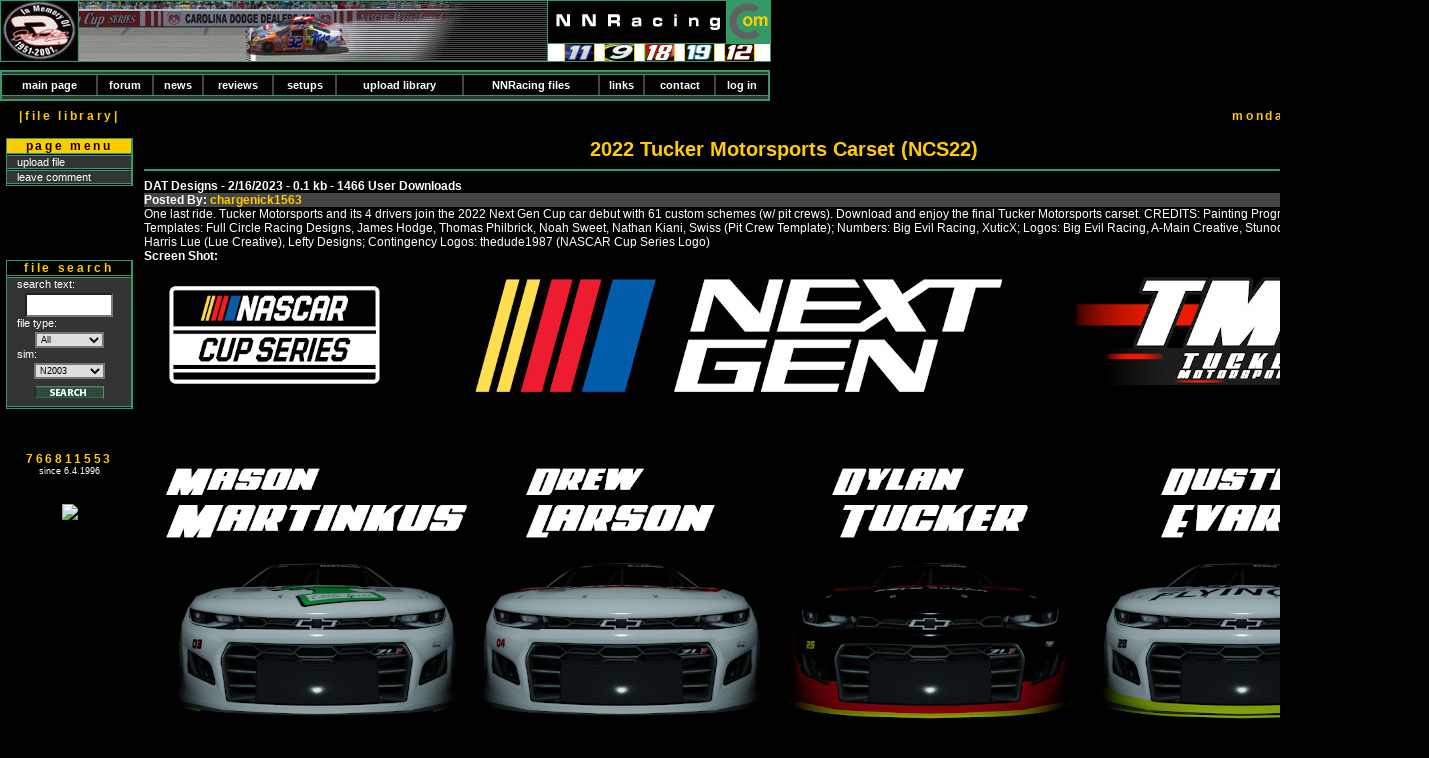

--- FILE ---
content_type: text/html
request_url: https://nnracing.com/filelibrary.asp?fileid=83657
body_size: 36664
content:
<!DOCTYPE HTML PUBLIC "-//W3C//DTD HTML 4.01 Transitional//EN" "http://www.w3.org/TR/html4/loose.dtd">
<html id="ctl01_ctl00_HtmlParent" xmlns="http://www.w3.org/1999/xhtml" xmlns:og="http://opengraphprotocol.org/schema/" xmlns:fb="http://www.facebook.com/2008/fbml">
<HTML>
	<HEAD>

		<TITLE>NNRacing.com | Your Auto Racing sim community</TITLE>
		
		
		<meta name="description" content="NNRacing.com is the premier Auto Racing simulation web site dedicated to the online nascar simulation community.  With files and help for all of the Papyrus NASCAR Racing Simulations, you cannot go wrong with this site.">
		<meta name="keywords" content="NASCAR,NNRacing.com,nascarnet.com,Racing,Earnhardt,Busch,Papyrus,Sierra,NASCAR3,NASCAR2,Winston Cup,Daytona,Simulation,IROC,NASCAR4,Heat,Days Of Thunder,Dale Jr.,NASCAR Racing 4,NASCAR Racing 3,NASCAR Racing 2,NASCAR Racing By Papyrus,NASCAR Racing 2002,NR 2002,NR2002,Custom Cars,NASCAR Tracks,USA Speedway">
		<meta http-equiv="CONTENT-LANGUAGE" content="English">
		<meta http-equiv="Window-target" content="_top">
		<meta http-equiv="Expires" content="0">
		<meta http-equiv="Pragma" content="no-cache">
		<meta property="fb:admins" content="568256384"/>
		<meta property="fb:app_id" content="131071220300076"/>
		<meta property="og:type" content="game"/>
		<meta property="og:site_name" content="NNRacing.com"/>
		<meta name="generator" content="VisualInterdev 6.0">
		<meta name="author" content= "Alex Santantonio">
		<meta name="copyright" content="Copyright � 2001-2006">
		<meta name="distribution" content="global">
		<meta name="revisit-after" content="15 days">
		<meta name="robots" content="all">
		<LINK REL=STYLESHEET TYPE='text/css' HREF='/global/nasnet.css'>  
		<script src="http://www.NNRacing.com/global/urchin.js" type="text/javascript"></script>
		<script type="text/javascript">
		_uacct = "UA-188290-3";
		urchinTracker();
		</script>
	<!-- FASTCLICK.COM POP-UNDER CODE v1.7e for NNRacing.com -->
	<script language="javascript"><!--
	var doc=document;  var url=escape(doc.location.href); var date_ob=new Date();
	doc.cookie='h2=o; path=/;';var bust=date_ob.getSeconds();
	if(doc.cookie.indexOf('e=llo') <= 0 && doc.cookie.indexOf('2=o') > 0){
	doc.write('<scr'+'ipt language="javascript" src="http://media.fastclick.net');
	doc.write('/w/pop.cgi?sid=7820&m=2&v=1.7e&u='+url+'&c='+bust+'"></scr'+'ipt>');
	date_ob.setTime(date_ob.getTime()+43200000);
	doc.cookie='he=llo; path=/; expires='+ date_ob.toGMTString();} // -->
	</script>
	<!-- FASTCLICK.COM POP-UNDER CODE v1.7e for NNRacing.com -->

<script language="JavaScript"> 
<!-- /* Copyright 1997-2003 BURST! Media, LLC. All Rights Reserved. (Version 1.0J) */ 
function ShowBurstAd(adcode, width, height, sizes, intrusive, bgcolor, background) {
var bN = navigator.appName;
var bV = parseInt(navigator.appVersion);
var base='http://www.burstnet.com/';
var Tv=''; var Itr='';
var sz=''; var bkgd='';
var bgc=''; var rfr='';
var vr='v=1.0J';
var agt=navigator.userAgent.toLowerCase();

if (sizes.length!=0) {sz='/sz='+sizes;} else {sz='';}
if (bgcolor.length!=0) {bgc='/zg' + bgcolor;} else {bgc='';}
if (background.length!=0) {bkgd='/bgi='+(escape(escape(background))).replace(/\//gi,'%252F');} else {bkgd='';}
rfr='/r='+(escape(escape(top.location.href))).replace(/\//gi,'%252F');
                            
if (bV>=4) {
  ts=window.location.pathname+window.location.search;
  i=0; Tv=0; while (i< ts.length)
    { Tv=Tv+ts.charCodeAt(i); i=i+1; } Tv="/"+Tv;
} else {Tv=escape(window.location.pathname);
  if( Tv.charAt(0)!='/' ) Tv="/"+Tv;
    else if (Tv.charAt(1)=="/")
 Tv="";
  if( Tv.charAt(Tv.length-1) == "/")
   Tv = Tv + "_";
}

var fCode='<ifr'+'ame id="BURST" src="'+base+
 'cgi-bin/ads/'+adcode+'.cgi/NI/if/'+vr+bgc+sz+bkgd+
 rfr+Tv+'/RETURN-CODE" width="'+width+'" height="'+
 height+'"'+'marginwidth="0" marginheight="0"'+
 'hspace="0" vspace="0" frameborder="0" '+
 'scrolling="no">';
 var gCode = '<'+'a href="'+base+'ads/'+adcode+'-map.cgi/'+
 vr+sz+rfr+Tv+'" target=_top><im'+'g src="'+base+
 'cgi-bin/ads/'+adcode+'.cgi/'+vr+sz+rfr+Tv+
 '" border="0" alt="Click Here"></a>';
var fCodeEnd = '</ifr'+'ame>';

if ((adcode.charAt(0)=="a")&&(intrusive=="1")) {
 Itr='<di'+'v><scr'+'ipt src="'+base+'cgi-bin/ads/'+adcode+
 '.cgi/sz=0X0MN/'+vr+rfr+Tv+'/RETURN-CODE/JS/"></scr'+'ipt></d'+'iv>';
}

if (agt.indexOf("mac")==-1) {
  document.write(fCode+gCode+fCodeEnd+Itr);
} else {
  document.write(gCode);
}
}
//-->
</script>
<!-- END BURST CODE -->

	<!-- FASTCLICK.COM INTERSTITIAL HEAD CODE v1.0 for NNRacing.com -->
<script language="javascript"><!--
function FCx(x){
  var min=15; // minimum minutes between interstitials (needs to be >15)
  if(x.indexOf('get.media')>0){
    x=unescape(x.substring(x.indexOf('&url=')+5,x.length));
  }else{
    if(document.cookie.indexOf('CxIC=1')<=0){
      x='http://media.fastclick.net/w/get.media?sid=7820&m=5&url='+escape(x);
      var date_ob=new Date();
      date_ob.setTime(date_ob.getTime()+min*1000*60);
      document.cookie='FCxIC=1; path=/; expires='+date_ob.toGMTString();
    }
  }
  return x
}
// -->
</script>
<!-- FASTCLICK.COM INTERSTITIAL HEAD CODE v1.0 for NNRacing.com -->



</HEAD>
<BODY BGColor="black" marginheight=0 marginwidth=0 leftmargin="0" topmargin="0" text="white" alink="white" vlink="white" link="white">
<TABLE Border=0 cellpadding=0 cellspacing=0 width="770">
	<tr>
		<td BGCOLOR="#339966" valign="top" align="left">
			<TABLE Border=0 cellpadding=0 cellspacing=0 WIDTH="770">
				<TR valign="top">
					<TD colspan=8><IMG src="/graphics/spacer.gif" height=1 width=1></td>
				</tr>
				<TR VALIGN="top">
					<TD ROWSPAN=3><IMG src="/graphics/spacer.gif" height=1 width=1></TD>
					<td ROWSPAN=3 BGCOLOR="black" align="right" valign="top"><img src="/graphics/3.jpg" border=0 height=60 width=77></td>
					<TD ROWSPAN=3><IMG src="/graphics/spacer.gif" height=1 width=1></TD>
					<TD BGCOLOR="black" BACKGROUND="/graphics/headerbg.gif" ROWSPAN=3 align="left"><img src="/graphics/header.jpg" border=0 height=60 width=468></TD>
					<TD ROWSPAN=3><IMG src="/graphics/spacer.gif" height=1 width=1></TD>
					<td BGCOLOR="black" align="right" valign="top"><img src="/graphics/nasnet.gif" border=0 height=42 width=176></td>
					<td BGCOLOR="black" align="right" valign="top"><img src="/graphics/com.gif" border=0 height=42 width=44></td>
					<TD ROWSPAN=2><IMG src="/graphics/spacer.gif" height=1 width=1></TD>
				</TR>
				<TR valign="top">
					<TD colspan=2><IMG src="/graphics/spacer.gif" height=1 width=1></td>
				</tr>
				<TR valign="top">
					<TD bgcolor="white" colspan=2 align="right">
						
	<table cellpadding=0 cellspacing=0 border=0>
		<tr>
			<td width=15><img src="/graphics/spacer.gif" height=1 width=15></td>
			<td width=1 BGCOLOR="#FFCC00"><img src="/graphics/spacer.gif" height=1 width=1></td>
			
				<td width=29><img src="/graphics/11.gif" border=0 width=29 height=17></td>
				<td width=1 BGCOLOR="#FFCC00"><img src="/graphics/spacer.gif" height=1 width=1></td>
				
					<td width=9><img src="/graphics/spacer.gif" height=1 width=9></td>
					<td width=1 BGCOLOR="#FFCC00"><img src="/graphics/spacer.gif" height=1 width=1></td>
				
				<td width=29><img src="/graphics/9.gif" border=0 width=29 height=17></td>
				<td width=1 BGCOLOR="#FFCC00"><img src="/graphics/spacer.gif" height=1 width=1></td>
				
					<td width=9><img src="/graphics/spacer.gif" height=1 width=9></td>
					<td width=1 BGCOLOR="#FFCC00"><img src="/graphics/spacer.gif" height=1 width=1></td>
				
				<td width=29><img src="/graphics/18.gif" border=0 width=29 height=17></td>
				<td width=1 BGCOLOR="#FFCC00"><img src="/graphics/spacer.gif" height=1 width=1></td>
				
					<td width=9><img src="/graphics/spacer.gif" height=1 width=9></td>
					<td width=1 BGCOLOR="#FFCC00"><img src="/graphics/spacer.gif" height=1 width=1></td>
				
				<td width=29><img src="/graphics/19.gif" border=0 width=29 height=17></td>
				<td width=1 BGCOLOR="#FFCC00"><img src="/graphics/spacer.gif" height=1 width=1></td>
				
					<td width=9><img src="/graphics/spacer.gif" height=1 width=9></td>
					<td width=1 BGCOLOR="#FFCC00"><img src="/graphics/spacer.gif" height=1 width=1></td>
				
				<td width=29><img src="/graphics/12.gif" border=0 width=29 height=17></td>
				<td width=1 BGCOLOR="#FFCC00"><img src="/graphics/spacer.gif" height=1 width=1></td>
				
			<td width=15><img src="/graphics/spacer.gif" height=1 width=15></td>
		</tr>
	</table>

					</td>
					<TD><IMG src="/graphics/spacer.gif" height=17 width=1></TD>
				</tr>
				<TR>
					<TD WIDTH="1"><IMG src="/graphics/spacer.gif" height=1 width=1></TD>
					<TD WIDTH="77"><IMG src="/graphics/spacer.gif" height=1 width=77></TD>
					<TD WIDTH="1"><IMG src="/graphics/spacer.gif" height=1 width=1></TD>
					<TD WIDTH="100%"><IMG src="/graphics/spacer.gif" height=1 width=468></TD>
					<TD WIDTH="1"><IMG src="/graphics/spacer.gif" height=1 width=1></TD>
					<TD WIDTH="178"><IMG src="/graphics/spacer.gif" height=1 width=178></TD>
					<TD WIDTH="44"><IMG src="/graphics/spacer.gif" height=1 width=44></TD>
					<TD WIDTH="1"><IMG src="/graphics/spacer.gif" height=1 width=1></TD>
				</TR>
			</TABLE>
		</td>
	</tr>
</TABLE>

<TABLE Border=0 cellpadding=0 cellspacing=0 width="770">
	<TR>
		<TD COLSPAN="21"><IMG src="/graphics/spacer.gif" height=8 width=1></TD>
	</TR>
	<TR>
		<TD COLSPAN="21" BGCOLOR="#339966"><IMG src="/graphics/spacer.gif" height=2 width=1></TD>
	</TR>
	<TR>
		<TD WIDTH="1" BGCOLOR="#339966"><IMG src="/graphics/spacer.gif" height=1 width=1></TD>
		<TD COLSPAN="19" BGCOLOR="#333333"><IMG src="/graphics/spacer.gif" height=2 width=1></TD>
		<TD WIDTH="1" BGCOLOR="#339966"><IMG src="/graphics/spacer.gif" height=1 width=1></TD>
	</TR>
	<TR>
		<TD COLSPAN="21" BGCOLOR="#339966"><IMG src="/graphics/spacer.gif" height=1 width=1></TD>
	</TR>
	<TR>
		<TD bgcolor="#339966" width="2"><IMG src="/graphics/spacer.gif" height=20 width=2></TD>
		
				
					<TD STYLE="border:1 solid black" align="center" valign="middle" class="menu" onmouseover="style.backgroundColor='#FFCC00'; style.cursor='hand'; style.border='1 solid #339966'; main_page_m.style.color='#000000'" onmouseout="style.backgroundColor='#000000'; style.border='1 solid black'; main_page_m.style.color='#ffffff'" onclick="location.href='/index.asp'"><a href="/index.asp" name="main_page_m" STYLE="text-decoration:none"><b>main page</b></a></TD>
					<TD bgcolor="#444444" width=1><IMG src="/graphics/spacer.gif" height=1 width=2></TD>
				
				
				
					<TD STYLE="border:1 solid black" align="center" valign="middle" class="menu" onmouseover="style.backgroundColor='#FFCC00'; style.cursor='hand'; style.border='1 solid #339966'; forum_m.style.color='#000000'" onmouseout="style.backgroundColor='#000000'; style.border='1 solid black'; forum_m.style.color='#ffffff'" onclick="location.href='/forum/list.asp?forumid=1'"><a href="/forum/list.asp?forumid=1" name="forum_m" STYLE="text-decoration:none"><b>forum</b></a></TD>
					<TD bgcolor="#444444" width=1><IMG src="/graphics/spacer.gif" height=1 width=2></TD>
				
				
				
					<TD STYLE="border:1 solid black" align="center" valign="middle" class="menu" onmouseover="style.backgroundColor='#FFCC00'; style.cursor='hand'; style.border='1 solid #339966'; news_m.style.color='#000000'" onmouseout="style.backgroundColor='#000000'; style.border='1 solid black'; news_m.style.color='#ffffff'" onclick="location.href='/news.asp'"><a href="/news.asp" name="news_m" STYLE="text-decoration:none"><b>news</b></a></TD>
					<TD bgcolor="#444444" width=1><IMG src="/graphics/spacer.gif" height=1 width=2></TD>
				
				
				
					<TD STYLE="border:1 solid black" align="center" valign="middle" class="menu" onmouseover="style.backgroundColor='#FFCC00'; style.cursor='hand'; style.border='1 solid #339966'; reviews_m.style.color='#000000'" onmouseout="style.backgroundColor='#000000'; style.border='1 solid black'; reviews_m.style.color='#ffffff'" onclick="location.href='/reviews.asp'"><a href="/reviews.asp" name="reviews_m" STYLE="text-decoration:none"><b>reviews</b></a></TD>
					<TD bgcolor="#444444" width=1><IMG src="/graphics/spacer.gif" height=1 width=2></TD>
				
				
				
					<TD STYLE="border:1 solid black" align="center" valign="middle" class="menu" onmouseover="style.backgroundColor='#FFCC00'; style.cursor='hand'; style.border='1 solid #339966'; setups_m.style.color='#000000'" onmouseout="style.backgroundColor='#000000'; style.border='1 solid black'; setups_m.style.color='#ffffff'" onclick="location.href='/tracks.asp'"><a href="/tracks.asp" name="setups_m" STYLE="text-decoration:none"><b>setups</b></a></TD>
					<TD bgcolor="#444444" width=1><IMG src="/graphics/spacer.gif" height=1 width=2></TD>
				
				
				
					<TD STYLE="border:1 solid black" align="center" valign="middle" class="menu" onmouseover="style.backgroundColor='#FFCC00'; style.cursor='hand'; style.border='1 solid #339966'; upload_library_m.style.color='#000000'" onmouseout="style.backgroundColor='#000000'; style.border='1 solid black'; upload_library_m.style.color='#ffffff'" onclick="location.href='/filelibrary.asp'"><a href="/filelibrary.asp" name="upload_library_m" STYLE="text-decoration:none"><b>upload library</b></a></TD>
					<TD bgcolor="#444444" width=1><IMG src="/graphics/spacer.gif" height=1 width=2></TD>
				
				
				
					<TD STYLE="border:1 solid black" align="center" valign="middle" class="menu" onmouseover="style.backgroundColor='#FFCC00'; style.cursor='hand'; style.border='1 solid #339966'; NNRacing_files_m.style.color='#000000'" onmouseout="style.backgroundColor='#000000'; style.border='1 solid black'; NNRacing_files_m.style.color='#ffffff'" onclick="location.href='/archives.asp'"><a href="/archives.asp" name="NNRacing_files_m" STYLE="text-decoration:none"><b>NNRacing files</b></a></TD>
					<TD bgcolor="#444444" width=1><IMG src="/graphics/spacer.gif" height=1 width=2></TD>
				
				
				
					<TD STYLE="border:1 solid black" align="center" valign="middle" class="menu" onmouseover="style.backgroundColor='#FFCC00'; style.cursor='hand'; style.border='1 solid #339966'; links_m.style.color='#000000'" onmouseout="style.backgroundColor='#000000'; style.border='1 solid black'; links_m.style.color='#ffffff'" onclick="location.href='/links.asp'"><a href="/links.asp" name="links_m" STYLE="text-decoration:none"><b>links</b></a></TD>
					<TD bgcolor="#444444" width=1><IMG src="/graphics/spacer.gif" height=1 width=2></TD>
				
				
				
					<TD STYLE="border:1 solid black" align="center" valign="middle" class="menu" onmouseover="style.backgroundColor='#FFCC00'; style.cursor='hand'; style.border='1 solid #339966'; contact_m.style.color='#000000'" onmouseout="style.backgroundColor='#000000'; style.border='1 solid black'; contact_m.style.color='#ffffff'" onclick="location.href='/contact.asp'"><a href="/contact.asp" name="contact_m" STYLE="text-decoration:none"><b>contact</b></a></TD>
					<TD bgcolor="#444444" width=1><IMG src="/graphics/spacer.gif" height=1 width=2></TD>
				
				
				
					<TD STYLE="border:1 solid black" align="center" valign="middle" class="menu" onmouseover="style.backgroundColor='#FFCC00'; style.cursor='hand'; style.border='1 solid #339966'; log_in_m.style.color='#000000'" onmouseout="style.backgroundColor='#000000'; style.border='1 solid black'; log_in_m.style.color='#ffffff'" onclick="location.href='/login.asp?forward=/filelibrary.asp?fileid=83657&process=login'"><a href="/login.asp?forward=/filelibrary.asp?fileid=83657&process=login" name="log_in_m" STYLE="text-decoration:none"><b>log in</b></a></TD>
					<TD bgcolor="#339966" width=1><IMG src="/graphics/spacer.gif" height=1 width=2></TD>
				
				
	</TR>
	<TR>
		<TD COLSPAN="21" BGCOLOR="#339966"><IMG src="/graphics/spacer.gif" height=1 width=1></TD>
	</TR>
	<TR>
		<TD WIDTH="1" BGCOLOR="#339966"><IMG src="/graphics/spacer.gif" height=1 width=1></TD>
		<TD COLSPAN="19" BGCOLOR="#333333"><IMG src="/graphics/spacer.gif" height=3 width=1></TD>
		<TD WIDTH="1" BGCOLOR="#339966"><IMG src="/graphics/spacer.gif" height=1 width=1></TD>
	</TR>
	<TR>
		<TD COLSPAN="21" BGCOLOR="#339966"><IMG src="/graphics/spacer.gif" height=2 width=1></TD>
	</TR>
	<TR>
		<TD COLSPAN="23"><IMG src="/graphics/spacer.gif" height=8 width=1></TD>
	</TR>
	<TR>
		<TD align="center" COLSPAN="21">
			
	<script type="text/javascript" language="javascript" src="//c.amazon-adsystem.com/aax2/getads.js"></script>
<script type="text/javascript" language="javascript">
//<![CDATA[
aax_getad_mpb({
  "slot_uuid":"70afc036-18e8-404e-a2fd-cc972ca0143d"
});
//]]>
</script>


		</td>
	</TR>
	
</TABLE>

<TABLE Border=0 cellpadding=0 cellspacing=0 width=770>
	<tr valign="top">
		<TD COLSPAN=3 align="center"><span class="pageheader">|file library|</span></TD>
		<TD align=right colspan=4><span class="pageheader">Monday.January.26.2026</span></TD>
	</tr>
	<TR>
		<TD COLSPAN="7"><IMG src="/graphics/spacer.gif" height=15 width=1></TD>
	</TR>
	
	
	<tr VALIGN="top">
		<TD><IMG src="/graphics/spacer.gif" height=1 width=1></TD>
		<td ALIGN="center">
			<TABLE Border=0 cellpadding=0 cellspacing=0 width="127">
				<tr>
					<td colspan="3">
						<script src="http://connect.facebook.net/en_US/all.js#xfbml=1"></script><fb:like-box href="http://www.facebook.com/NNRacing" width="127" colorscheme="dark" show_faces="true" stream="false" header="false"></fb:like-box>
					</td>
				</tr>
				
					<tr>
						<TD ROWSPAN=13 bgcolor="#339966"><IMG src="/graphics/spacer.gif" height=1 width=1></TD>
						<TD colspan=2 bgcolor="#339966"><IMG src="/graphics/spacer.gif" height=1 width=1></TD>
						<TD ROWSPAN=13 bgcolor="#339966"><IMG src="/graphics/spacer.gif" height=1 width=1></TD>
					</tr>
					<tr>
						<TD colspan=2 BGCOLOR="#FFCC00" align="center" class="menuheader">page menu</TD>
					</tr>
					
						<tr>
							<TD colspan=2 bgcolor="#339966"><IMG src="/graphics/spacer.gif" height=1 width=1></TD>
						</tr>
						<tr>
							<TD colspan=2><IMG src="/graphics/spacer.gif" height=1 width=1></TD>
						</tr>
						<tr>
							<TD colspan=2 bgcolor="#339966"><IMG src="/graphics/spacer.gif" height=1 width=1></TD>
						</tr>
						<tr>
							<TD bgcolor="#333333"><IMG src="/graphics/spacer.gif" height=1 width=1></td>
							<TD bgcolor="#333333" align="left" valign="top"><a href="addfile.asp?action=addfile" class="menu">upload file</a></TD>
						</tr>
						
						<tr>
							<TD colspan=2 bgcolor="#339966"><IMG src="/graphics/spacer.gif" height=1 width=1></TD>
						</tr>
						<tr>
							<TD colspan=2><IMG src="/graphics/spacer.gif" height=1 width=1></TD>
						</tr>
						<tr>
							<TD colspan=2 bgcolor="#339966"><IMG src="/graphics/spacer.gif" height=1 width=1></TD>
						</tr>
						<tr>
							<TD bgcolor="#333333"><IMG src="/graphics/spacer.gif" height=1 width=1></td>
							<TD bgcolor="#333333" align="left" valign="top"><a href="filelibrary.asp?action=comment&fileid=83657" class="menu">leave comment</a></TD>
						</tr>
						
					<tr>
						<TD colspan=2 bgcolor="#339966"><IMG src="/graphics/spacer.gif" height=1 width=1></TD>
					</tr>
					<tr>
						<TD colspan=2><IMG src="/graphics/spacer.gif" height=1 width=1></TD>
					</tr>
					<tr>
						<TD colspan=2 bgcolor="#339966"><IMG src="/graphics/spacer.gif" height=1 width=1></TD>
					</tr>
					
				<tr>
					<TD colspan=4><IMG src="/graphics/spacer.gif" height=13 width=1></TD>
				</tr>
				<tr>
					<TD colspan=4 align="center">
						
<script type="text/javascript" language="javascript" src="//c.amazon-adsystem.com/aax2/getads.js"></script>
<script type="text/javascript" language="javascript">
//<![CDATA[
aax_getad_mpb({
  "slot_uuid":"7510d4bd-a04d-4ee7-96d8-88de5d37c108"
});
//]]>
</script>


					</TD>
				</TR>	
				<tr>
					<TD colspan=4><IMG src="/graphics/spacer.gif" height=7 width=1></TD>
				</tr>
				
				<tr>
					<TD colspan=4><IMG src="/graphics/spacer.gif" height=10 width=1></TD>
				</tr>
				
				<tr>
					<TD colspan=4><IMG src="/graphics/spacer.gif" height=15 width=1></TD>
				</tr>
				<TR>
					<TD COLSPAN=4 ALIGN="center">
						
						&nbsp;
					</TD>
				</TR>
				<tr>
					<TD colspan=4><IMG src="/graphics/spacer.gif" height=15 width=1></TD>
				</tr>
				<tr>
					<TD colspan=4 bgcolor="#339966" align="center" valign="top"><IMG src="/graphics/spacer.gif" height=1 width=1></TD>
				</tr>
				<tr>
					<TD bgcolor="#339966" align="center" valign="top"><IMG src="/graphics/spacer.gif" height=1 width=1></TD>
					<TD colspan=2 align="center" class=pageheader>file search</TD>
					<TD bgcolor="#339966" align="center" valign="top"><IMG src="/graphics/spacer.gif" height=1 width=1></TD>
				</tr>
				<tr>
					<TD colspan=4 bgcolor="#339966" align="center" valign="top"><IMG src="/graphics/spacer.gif" height=1 width=1></TD>
				</tr>
				<tr>
					<TD bgcolor="#339966" align="center" valign="top"><IMG src="/graphics/spacer.gif" height=1 width=1></TD>
					<TD colspan=2 align="center"><IMG src="/graphics/spacer.gif" height=1 width=1></TD>
					<TD bgcolor="#339966" align="center" valign="top"><IMG src="/graphics/spacer.gif" height=1 width=1></TD>
				</tr>
				<tr>
					<TD colspan=4 bgcolor="#339966" align="center" valign="top"><IMG src="/graphics/spacer.gif" height=1 width=1></TD>
				</tr>
				<FORM ACTION="/archives.asp" METHOD="post">
					<tr>
						<TD bgcolor="#339966" align="center" valign="top"><IMG src="/graphics/spacer.gif" height=15 width=1></TD>
						<TD bgcolor="#333333"><IMG src="/graphics/spacer.gif" height=1 width=1></td>
						<TD bgcolor="#333333" align="left" valign="top" class="menu">search text:</TD>
						<TD bgcolor="#339966" align="center" valign="top"><IMG src="/graphics/spacer.gif" height=1 width=1></TD>
					</tr>
					<tr>
						<TD bgcolor="#339966" align="center" valign="top"><IMG src="/graphics/spacer.gif" height=15 width=1></TD>
						<TD COLSPAN="2" bgcolor="#333333" align="center" valign="top" class="menu">
							<INPUT TYPE="text" CLASS="searchbox" maxlength="255" size="9" NAME="search_text">
						</TD>
						<TD bgcolor="#339966" align="center" valign="top"><IMG src="/graphics/spacer.gif" height=15 width=1></TD>
					</tr>
					<tr>
						<TD bgcolor="#339966" align="center" valign="top"><IMG src="/graphics/spacer.gif" height=15 width=1></TD>
						<TD bgcolor="#333333"><IMG src="/graphics/spacer.gif" height=1 width=1></td>
						<TD bgcolor="#333333" align="left" valign="top" class="menu">file type:</TD>
						<TD bgcolor="#339966" align="center" valign="top"><IMG src="/graphics/spacer.gif" height=15 width=1></TD>
					</tr>
					<tr>
						<TD bgcolor="#339966" align="center" valign="top"><IMG src="/graphics/spacer.gif" height=15 width=1></TD>
						<TD colspan="2" bgcolor="#333333" align="center" valign="top" class="menu">
							<SELECT class="dropdown" NAME="filetype">
								<option value="All" >All</option><option value="Editors" >Editors</option><option value="Utilities" >Utilities</option><option value="Cars" >Cars</option><option value="Tracks" >Tracks</option><option value="Cameras" >Cameras</option><option value="Patches" >Patches</option><option value="Demos" >Demos</option><option value="Multiplayer" >Multiplayer</option><option value="Cockpits" >Cockpits</option><option value="Setups" >Setups</option><option value="Replays" >Replays</option><option value="Other" >Other</option>
							</SELECT>
						</TD>
						<TD bgcolor="#339966" align="center" valign="top"><IMG src="/graphics/spacer.gif" height=1 width=1></TD>
					</tr>
					<tr>
						<TD bgcolor="#339966" align="center" valign="top"><IMG src="/graphics/spacer.gif" height=15 width=1></TD>
						<TD bgcolor="#333333"><IMG src="/graphics/spacer.gif" height=1 width=1></td>
						<TD bgcolor="#333333" align="left" valign="top" class="menu">sim:</TD>
						<TD bgcolor="#339966" align="center" valign="top"><IMG src="/graphics/spacer.gif" height=1 width=1></TD>
					</tr>
					<tr>
						<TD bgcolor="#339966" align="center" valign="top"><IMG src="/graphics/spacer.gif" height=1 width=1></TD>
						<TD bgcolor="#333333" colspan=2 align="center" valign="top" class="menu">
							<SELECT class="dropdown" NAME="filesim">
								<option value="NASCAR Racing 2003" >N2003</option><option value="ARCA Sim Racing 2008" >ASR08</option><option value="rFactor" >rFactor</option><option value="RACE 07" >RACE 07</option><option value="NR 2002" >N2002</option><option value="NASCAR Thunder 2003" >Thunder 03</option><option value="NASCAR 4" >N4</option><option value="NASCAR Heat" >Heat</option><option value="Dirt Track Racing" >DTR</option><option value="NASCAR 3" >N3</option><option value="NASCAR 2/99" >N2/99</option><option value="NASCAR Legends" >NL</option><option value="NASCAR Racing" >N1</option><option value="Multiple NASCAR" >Mlutiple</option><option value="Grand Prix Legends" >GPL</option><option value="Indycar" >CART</option><option value="NASCAR Revolution" >NRevol.</option><option value="All" >All</option>
							</SELECT>
						</TD>
						<TD bgcolor="#339966" align="center" valign="top"><IMG src="/graphics/spacer.gif" height=1 width=1></TD>
					</tr>
					<tr>
						<TD bgcolor="#339966" align="center" valign="top"><IMG src="/graphics/spacer.gif" height=1 width=1></TD>
						<TD bgcolor="#333333" colspan=2 align="center" valign="top">
							<input type="image" vspace=7 src="/forum/imgs/but_search.gif" width="70" height="13"border="0"alt="Search">
						</TD>
						<TD bgcolor="#339966" align="center" valign="top"><IMG src="/graphics/spacer.gif" height=1 width=1></TD>
					</tr>
				</FORM>
				<tr>
					<TD colspan=4 bgcolor="#339966" align="center" valign="top"><IMG src="/graphics/spacer.gif" height=1 width=1></TD>
				</tr>
				<tr>
					<TD bgcolor="#339966" align="center" valign="top"><IMG src="/graphics/spacer.gif" height=1 width=1></TD>
					<TD colspan=2 align="center"><IMG src="/graphics/spacer.gif" height=1 width=1></TD>
					<TD bgcolor="#339966" align="center" valign="top"><IMG src="/graphics/spacer.gif" height=1 width=1></TD>
				</tr>
				<tr>
					<TD colspan=4 bgcolor="#339966" align="center" valign="top"><IMG src="/graphics/spacer.gif" height=1 width=1></TD>
				</tr>
				<tr>
					<TD colspan=4><IMG src="/graphics/spacer.gif" height=15 width=1></TD>
				</tr>
				<tr>
					<TD colspan=4 align="center">
						<br><br><span class=pageheader>766811553</span><br><span class="fsmall">since 6.4.1996</span><br><br><br>
						<a href=http://www.nascartop20.com/><img src="http://www.nascartop20.com/rank.php?id=986233" border=0></a>
					</TD>
				</tr>
				
				<tr>
					<TD width=1><IMG src="/graphics/spacer.gif" height=1 width=1></TD>
					<TD width=10><IMG src="/graphics/spacer.gif" height=1 width=10></TD>
					<TD width=113><IMG src="/graphics/spacer.gif" height=1 width=113></TD>
					<TD width=1><IMG src="/graphics/spacer.gif" height=1 width=1></TD>
				</tr>
			</table>
		</td>
		<TD><IMG src="/graphics/spacer.gif" height=1 width=1></TD>
		
		<TD colspan=
		4
		align="center" valign="top">
			
<table Border="0" cellpadding="0" cellspacing="0" align="middle" valign="top" width="100%">
	
			<tr>
				<td><img height="1" src="/graphics/spacer.gif" width="5"></td>
				<td colspan="3"><center><span class="header">2022 Tucker Motorsports Carset (NCS22)</span></td>
				<td><img height="1" src="/graphics/spacer.gif" width="5"></td>
			</tr>
			<tr valign="top">
				<td><img height="1" src="/graphics/spacer.gif" width="1"></td>
				<td COLSPAN="3"><img align="middle" src="/graphics/spacer.gif" vspace="0" width="1" height="8"></td>
				<td><img height="1" src="/graphics/spacer.gif" vspace="0" width="1"></td>
			</tr>
			<tr valign="top">
				<td><img height="1" src="/graphics/spacer.gif" width="1"></td>
				<td COLSPAN="3" BGCOLOR="#339966"><img align="middle" src="/graphics/spacer.gif" vspace="0" width="1" height="2"></td>
				<td><img height="1" src="/graphics/spacer.gif" vspace="0" width="1"></td>
			</tr>
			<tr valign="top">
				<td><img height="1" src="/graphics/spacer.gif" width="1"></td>
				<td COLSPAN="3"><img align="middle" src="/graphics/spacer.gif" vspace="0" width="1" height="8"></td>
				<td><img height="1" src="/graphics/spacer.gif" vspace="0" width="1"></td>
			</tr>
			
				<tr>
					<td><img height="1" src="/graphics/spacer.gif" width="5"></td>
					<td colspan="2" bgcolor="">
						<span class="fheader">DAT Designs - 2/16/2023 - 0.1 kb - 1466 User Downloads</span>
					</td>
					<td align="right" bgcolor="">
						
							&nbsp;
						
					</td>
					<td><img height="1" src="/graphics/spacer.gif" width="5"></td>
				</tr>
				
				<tr>
					<td><img height="1" src="/graphics/spacer.gif" width="5"></td>
					<td colspan="2" bgcolor="#444444">
						<span class="fheader">Posted By:&nbsp;<a href="/info.asp?userid=19092" class="flist">chargenick1563</a></span>
					</td>
					<td bgcolor="#444444">
						<span class="fheader">&nbsp;</span>
					</td>
					<td><img height="1" src="/graphics/spacer.gif" width="5"></td>
				</tr>
			
			<tr>
				<td><img height="1" src="/graphics/spacer.gif" width="1"></td>
				<td COLSPAN="3">
					<span class="main">
					One last ride. Tucker Motorsports and its 4 drivers join the 2022 
Next Gen Cup car debut with 61 custom schemes (w/ pit crews). 
Download and enjoy the final Tucker Motorsports carset. CREDITS: 
Painting Program: GIMP 2.10; Mod and Templates: Full Circle 
Racing Designs, James Hodge, Thomas Philbrick, Noah Sweet, Nathan 
Kiani, Swiss (Pit Crew Template); Numbers: Big Evil Racing, 
XuticX; Logos: Big Evil Racing, A-Main Creative, Stunod Racing, 
justahamlinfan, Harris Lue (Lue Creative), Lefty Designs; 
Contingency Logos: thedude1987 (NASCAR Cup Series Logo)</span>
					
							<br><span class="fheader">Screen Shot:<br><img src="userimages/C11EFF38-0847-434C-995E-B23289509BB2/2023162132033.jpg">
						
				</td>
				<td><img height="1" src="/graphics/spacer.gif" vspace="0" width="1"></td>
			</tr>
			
				<tr>
					<td><img height="1" src="/graphics/spacer.gif" width="5"></td>
					<td colspan="2" bgcolor="#333333"><span class="fheader"><a href="/download.asp?fileid=83657" class="flist">Click Here To Download</a></span></td>
					<td align="right" bgcolor="#333333"><span class="flist">Comments (2)</span></td>
					<td><img height="1" src="/graphics/spacer.gif" width="5"></td>
				</tr>
				<tr valign="top">
					<td><img height="1" src="/graphics/spacer.gif" width="1"></td>
					<td COLSPAN="3"><img align="middle" src="/graphics/spacer.gif" vspace="0" width="1" height="8"></td>
					<td><img height="1" src="/graphics/spacer.gif" vspace="0" width="1"></td>
				</tr>
				<tr valign="top">
					<td><img height="1" src="/graphics/spacer.gif" width="1"></td>
					<td COLSPAN="3" BGCOLOR="#339966"><img align="middle" src="/graphics/spacer.gif" vspace="0" width="1" height="2"></td>
					<td><img height="1" src="/graphics/spacer.gif" vspace="0" width="1"></td>
				</tr>
				<tr valign="top">
					<td><img height="1" src="/graphics/spacer.gif" width="1"></td>
					<td COLSPAN="3"><img align="middle" src="/graphics/spacer.gif" vspace="0" width="1" height="8"></td>
					<td><img height="1" src="/graphics/spacer.gif" vspace="0" width="1"></td>
				</tr>
				
				<tr valign="top">
					<td><img height="1" src="/graphics/spacer.gif" width="1"></td>
					<td COLSPAN="3"><span class="fheader">User Comments:</td>
					<td><img height="1" src="/graphics/spacer.gif" vspace="0" width="1"></td>
				</tr>
				
						<tr>
							<td><img height="1" src="/graphics/spacer.gif" width="5"></td>
							<td colspan="2" bgcolor="#444444"><span class="fheader">Posted By:&nbsp;<a href="/info.asp?userid=19092" class="flist">chargenick1563</a></span></td>
							<td bgcolor="#444444" align="right" class="fsmall">
								
									&nbsp;
								
							</td>
							<td><img height="1" src="/graphics/spacer.gif" width="5"></td>
						</tr>
						
						<tr valign="top">
							<td><img height="1" src="/graphics/spacer.gif" width="1"></td>
							<td COLSPAN="3"><span class="main">Thank you, I appreciate the kind words and the 
support over the years! The 2021 and 2022 Bud 
cars are some of my favorites of my recent 
designs as well.</span></td>
							<td><img height="1" src="/graphics/spacer.gif" vspace="0" width="1"></td>
						</tr>
						
						<tr>
							<td><img height="1" src="/graphics/spacer.gif" width="5"></td>
							<td colspan="2" bgcolor="#333333"><span class="fheader">Posted By:&nbsp;<a href="/info.asp?userid=18849" class="flist">TheLarsonOne</a></span></td>
							<td bgcolor="#333333" align="right" class="fsmall">
								
									&nbsp;
								
							</td>
							<td><img height="1" src="/graphics/spacer.gif" width="5"></td>
						</tr>
						
						<tr valign="top">
							<td><img height="1" src="/graphics/spacer.gif" width="1"></td>
							<td COLSPAN="3"><span class="main">That Budweiser scheme looks real nice bud, it's 
cool seeing your designs improve over the years</span></td>
							<td><img height="1" src="/graphics/spacer.gif" vspace="0" width="1"></td>
						</tr>
						
					<tr valign="top">
						<td><img height="1" src="/graphics/spacer.gif" width="1"></td>
						<td COLSPAN="3"><img align="left" border="0" height="15" vspace="0" src="/graphics/spacer.gif" width="1"></a></td>
						<td><img height="1" src="/graphics/spacer.gif" vspace="0" width="1"></td>
					</tr>
					
					<tr valign="top">
						<td><img height="1" src="/graphics/spacer.gif" width="1"></td>
						<td COLSPAN="3"><a class="fheader" HREF="filelibrary.asp?action=comment&amp;fileid=83657">Click Here To Leave a comment!</a></td>
						<td><img height="1" src="/graphics/spacer.gif" vspace="0" width="1"></td>
					</tr>
					
		<!--DO NOT EDIT THIS SECTION-->
		<tr>
			<td width="5"><img height="1" src="/graphics/spacer.gif" width="5"></td>
			<td width="340"><img height="1" src="/graphics/spacer.gif" width="340"></td>
			<td width="176"><img height="1" src="/graphics/spacer.gif" width="176"></td>
			<td width="115"><img height="1" src="/graphics/spacer.gif" width="115"></td>
			<td width="5"><img height="1" src="/graphics/spacer.gif" width="5"></td>
		</tr>
		<!--END DO NOT EDIT THIS SECTION-->	
		
</table>

			</td>
		</tr>
		<tr>
			<TD BGCOLOR="#339966"><img src="/graphics/spacer.gif" height=1 width=1></td>
			<TD bgcolor="#339966"><img src="/graphics/spacer.gif" height=1 width=1></TD>
			<TD bgcolor="#339966" colspan=5><img src="/graphics/spacer.gif" height=1 width=1></TD>
		</tr>
		<TR>
			<TD BGCOLOR="#339966"><img src="/graphics/spacer.gif" height=1 width=1></td>
			<TD bgcolor="#616161" align="center" colspan=5><font class="copyright">c 2006 NNRacing.com <a href="/rights.asp">all rights reserved</a>.<BR>created by <A href="http://www.alexsantantonio.com">alex santantonio</A></font></TD>
			<TD BGCOLOR="#339966"><img src="/graphics/spacer.gif" height=1 width=1></td>
		</tr>
		<TR>
			<TD BGCOLOR="#339966" width=1><img src="/graphics/spacer.gif" height=1 width=1></td>
			<TD bgcolor="#339966" width=137><IMG src="/graphics/spacer.gif" height=1 width=137></TD>
			<TD BGCOLOR="#339966" width=1><img src="/graphics/spacer.gif" height=1 width=1></td>
			<TD bgcolor="#339966" width=460><IMG src="/graphics/spacer.gif"  height=1 width=460></TD>
			<TD BGCOLOR="#339966" width=1><img src="/graphics/spacer.gif" height=1 width=1></td>
			<TD BGCOLOR="#339966" width=169><img src="/graphics/spacer.gif" height=1 width=170></td>
			<TD BGCOLOR="#339966" width=1><img src="/graphics/spacer.gif" height=1 width=1></td>
		</tr>
	</table>

<div id="fb-root"></div>
		<script>
			window.fbAsyncInit = function () {
				FB.init({ appId: '131071220300076', apiKey: '16673be863399e1e12d19288892b5487', status: true, cookie: true, xfbml: true, channelUrl: window.location.protocol + '/nnracing.com/xd_receiver.html' });
			};
			(function () {
				var e = document.createElement('script'); e.async = true;
				e.src = document.location.protocol + '//connect.facebook.net/en_US/all.js';
				document.getElementById('fb-root').appendChild(e);
			} ());
		</script>
</BODY>
</HTML>

--- FILE ---
content_type: text/css
request_url: https://nnracing.com/global/nasnet.css
body_size: 4827
content:
TABLE,TR,TD,FORM,DIV,IMG,P {
	border: none 0px #FFFFFF;
	padding: 0px;
}

BODY
{
    COLOR: black;
    FONT-FAMILY: arial, helvetica, sans-serif;
    FONT-SIZE: 12px;
	scrollbar-face-color: #339966;
	scrollbar-shadow-color: #ffcc00;
	scrollbar-highlight-color: #339966;
	scrollbar-3dlight-color: #ffcc00; 
	scrollbar-darkshadow-color: #333333; 
	scrollbar-track-color: #333333; 
	scrollbar-arrow-color: #ffcc00;
}

.pollhead
{
    FONT-SIZE: 10px;
    COLOR: #ffcc00;
	FONT-WEIGHT: bold;
    LETTER-SPACING: 0px;
}
.poll
{
    FONT-SIZE: 10px;
    COLOR: white;
	FONT-WEIGHT: normal;
    LETTER-SPACING: 0px;
}
.poll1
{
    BACKGROUND: #339966;
}
.poll2
{
    BACKGROUND: red;
}
.poll3
{
   BACKGROUND: #ffcc00;
}
.poll4
{
    BACKGROUND: blue;
}
.copyright
{
    COLOR: black;
    FONT-FAMILY: arial, helvetica, sans-serif;
    FONT-SIZE: 10px;
    FONT-WEIGHT: bold;
    LETTER-SPACING: 0px;
    TEXT-DECORATION: none
}
.header
{
    COLOR: #ffcc00;
    FONT-FAMILY: arial, helvetica, sans-serif;
    FONT-SIZE: 15pt;
    FONT-WEIGHT: bold;
    TEXT-DECORATION: none
}

.normal
{
    COLOR: black;
    FONT-FAMILY: futura, helvetica, arial;
    FONT-SIZE: 12px;
    FONT-WEIGHT: bold;
    TEXT-DECORATION: none
}
.firstLetter
{
    COLOR: #339966;
    FONT-FAMILY: futura,helvetica,arial;
    FONT-SIZE: 15pt;
    FONT-WEIGHT: bold;
    LETTER-SPACING: 0pt
}
.main
{
    COLOR: white;
    FONT-FAMILY: arial, helvetica, sans-serif;
    FONT-SIZE: 9pt;
    FONT-WEIGHT: 500;
    LETTER-SPACING: 0pt;
    TEXT-DECORATION: none
}
.code
{
    COLOR: white;
    FONT-FAMILY: Arial;
    FONT-SIZE: 12pt;
    FONT-STYLE: normal;
    FONT-WEIGHT: 600;
    TEXT-DECORATION: none
}

.fheader
{
    COLOR: white;
    FONT-FAMILY: arial, helvetica, sans-serif;
    FONT-SIZE: 12px;
    FONT-WEIGHT: bold;
    TEXT-DECORATION: none
}
.fsmall
{
    COLOR: white;
    FONT-FAMILY: arial, helvetica, sans-serif;
    FONT-SIZE: 7pt;
    FONT-WEIGHT: normal;
    TEXT-DECORATION: none
}
.fnormal
{
    COLOR: #ffcc00;
    FONT-FAMILY: arial, helvetica, sans-serif;
    FONT-SIZE: 12px;
    FONT-WEIGHT: normal;
    TEXT-DECORATION: none
}
.rule
{
    COLOR: #020053;
    HEIGHT: 2px;
    WIDTH: 100%
}
.flist
{
    COLOR: #ffcc00;
    FONT-FAMILY: arial, helvetica, sans-serif;
    FONT-SIZE: 12px;
    FONT-WEIGHT: bold;
    TEXT-DECORATION: none
}
.flist:hover{COLOR: white}
.flist:visited{COLOR: #dddddd}

.smallflist
{
    COLOR: #ffcc00;
    FONT-FAMILY: arial, helvetica, sans-serif;
    FONT-SIZE: 10px;
    FONT-WEIGHT: bold;
    TEXT-DECORATION: none
}
.smallflist:hover{COLOR: white}
.smallflist:visited{COLOR: dddddd}

.fdate
{
    COLOR: white;
    FONT-FAMILY: arial, helvetica, sans-serif;
    FONT-SIZE: 12px;
    FONT-WEIGHT: bold;
    TEXT-DECORATION: none
}
.pageheader
{
    COLOR: #ffcc00;
    FONT-FAMILY: arial, helvetica, sans-serif;
    FONT-SIZE: 12px;
    FONT-WEIGHT: 600;
    LETTER-SPACING: 2pt;
    TEXT-DECORATION: none;
    TEXT-TRANSFORM: lowercase
}
.menuheader
{
    COLOR: #000000;
    FONT-FAMILY: arial, helvetica, sans-serif;
    FONT-SIZE: 12px;
    FONT-WEIGHT: 600;
    LETTER-SPACING: 2pt;
    TEXT-DECORATION: none;
    TEXT-TRANSFORM: lowercase
}
.formerly
{
    COLOR: #aaaaaa;
    FONT-FAMILY: arial, helvetica, sans-serif;
    FONT-SIZE: 10px;
    FONT-WEIGHT: normal;
    TEXT-DECORATION: none;
    TEXT-TRANSFORM: lowercase
}
.menu
{
    COLOR: #ffffff;
    FONT-FAMILY: arial, helvetica, sans-serif;
    FONT-SIZE: 11px;
    FONT-WEIGHT: normal;
    TEXT-DECORATION: none;
    TEXT-TRANSFORM: none
}
.menu:hover {COLOR: #ffcc00}

.welcome
{
    COLOR: black;
    FONT-FAMILY: arial, helvetica, sans-serif;
    FONT-SIZE: 12px;
    FONT-WEIGHT: bold;
    LETTER-SPACING: 2px
}

.tmenu
{
    COLOR: black;
    FONT-SIZE: 10px;
    FONT-WEIGHT: 500;
    TEXT-DECORATION: none
}
.tmenu:hover {COLOR: white}

.newstitle
{
    COLOR: black;
    FONT-FAMILY: arial, helvetica, sans-serif;
    FONT-SIZE: 12px;
    FONT-WEIGHT: bold;
    TEXT-DECORATION: none;
    TEXT-TRANSFORM: none
}
.newstitle:hover {COLOR: #ffcc00}
.author
{
    COLOR: white;
    FONT-FAMILY: arial, helvetica, sans-serif;
    FONT-SIZE: 11px;
    FONT-WEIGHT: 500;
    TEXT-DECORATION: none
}
.fields {
	font-size: 2px;
	font-family: Courier
}

*.fields {
	font-size: 13px;
	width: 120px;
	height: 22px;
	border-width: 2px;
	font-family: Arial,Helvetica,sans-serif;
}
.searchbox {
	font-size: 8px;
	font-family: Courier
}

*.searchbox {
	font-size: 9px;
	width: 80px;
	height: 18px;
	border-width: 2px;
	font-family: Arial,Helvetica,sans-serif;
}

.dropdown {
	font-size: 8px;
	font-family: Courier
}

*.dropdown {
	font-size: 9px;
	border-width: 2px;
	font-family: Arial,Helvetica,sans-serif;
}
